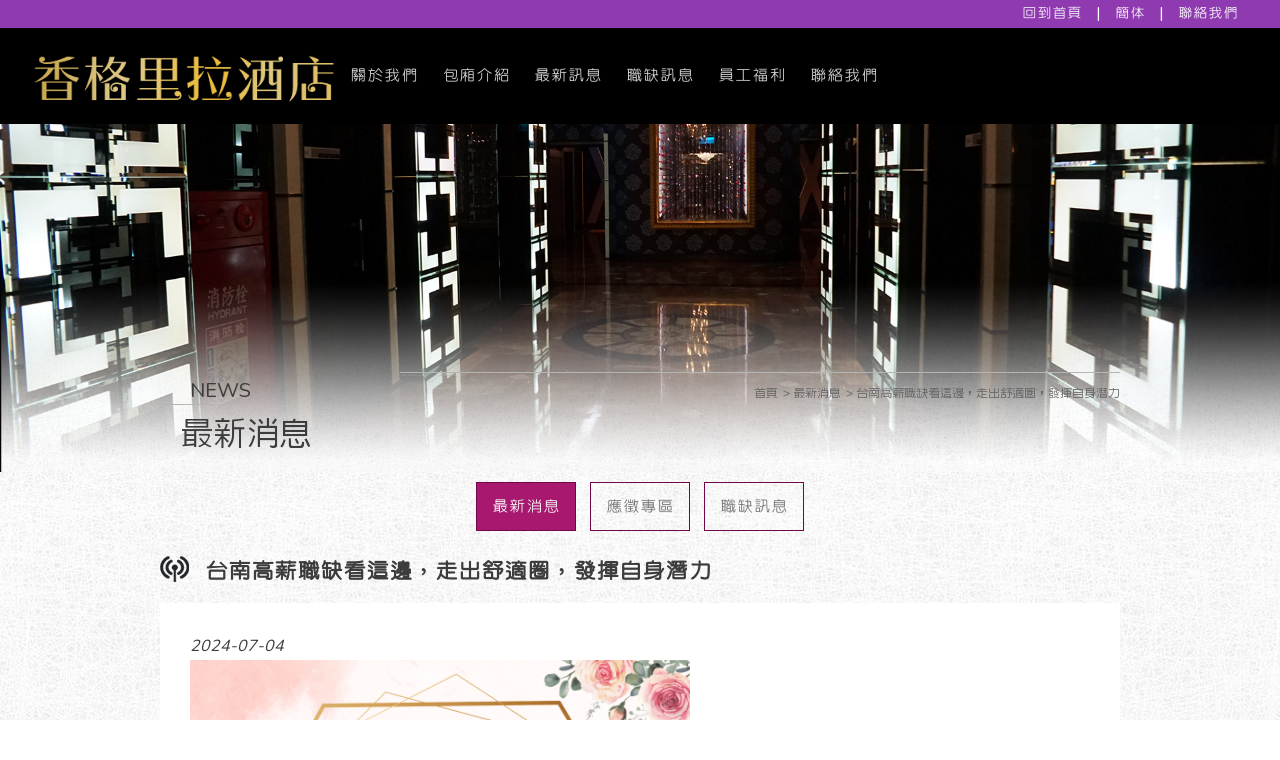

--- FILE ---
content_type: text/html; charset=UTF-8
request_url: https://girly.com.tw/newwork-384.html
body_size: 56981
content:
<!doctype html>
<!--[if IE 8 ]><html dir="ltr" lang="zh-TW" class="ie8"><![endif]-->
<!--[if IE 9 ]><html dir="ltr" lang="zh-TW" class="ie9"><![endif]-->
<!--[if (gt IE 9)|!(IE)]><!-->
<html dir="ltr" lang="zh-TW">
<!--<![endif]-->
<head>
<!--[if lt IE 9]>
<script src="/js/html5.js"></script>
<![endif]-->
<meta charset="UTF-8" />
<meta name="viewport" content="width=device-width, initial-scale=1.0, maximum-scale=1.0, minimum-scale=1.0, user-scalable=0">
<title>台南高薪職缺看這邊，走出舒適圈，發揮自身潛力</title>
<meta name="keywords" content="台南高薪職缺看這邊，走出舒適圈，發揮自身潛力" />
<meta name="description" content="台南高薪職缺看這邊，走出舒適圈，發揮自身潛力" />
<meta property="og:title" content="台南高薪職缺看這邊，走出舒適圈，發揮自身潛力"/>
<meta property="og:type" content="台南高薪職缺看這邊，走出舒適圈，發揮自身潛力"/>
<meta property="og:url" content="girly.com.tw/newwork-384.html"/>
<meta property="og:image" content="girly.com.tw"/>
<meta name="robots" content="all" />
<meta name="robots" content="INDEX, FOLLOW" />
<link rel="index" title="台南高薪職缺看這邊，走出舒適圈，發揮自身潛力" href="https://girly.com.tw/index.html" />
<link rel="sitemap" type="htm" title="台南高薪職缺看這邊，走出舒適圈，發揮自身潛力" href="https://girly.com.tw/sitemap.xml" />
<link rel="alternate" type="application/rss+xml" href="https://girly.com.tw/rss.xml" title="台南高薪職缺看這邊，走出舒適圈，發揮自身潛力" />
<link href="/css/animate.css" rel="stylesheet">
<link href="/css/font-awesome.min.css" rel="stylesheet">
<link href="/css/22/main.css" rel="stylesheet">
<link href="/css/22/sub-main.css" rel="stylesheet">
<link href="/css/community.css" rel="stylesheet" type="text/css">
<link href="/css/jquery.lightbox-0.5.css" rel="stylesheet">
<link href="https://fonts.googleapis.com/earlyaccess/cwtexhei.css" rel="stylesheet">
<link href="https://fonts.googleapis.com/earlyaccess/cwtexming.css" rel="stylesheet">
<link href="https://fonts.googleapis.com/earlyaccess/cwtexkai.css" rel="stylesheet">
<link href="https://fonts.googleapis.com/css?family=Montaga" rel="stylesheet">
<link href='https://fonts.googleapis.com/css?family=Droid+Sans' rel='stylesheet' type='text/css'>
<link href='https://fonts.googleapis.com/css?family=Lato:400,700,400italic,700italic' rel='stylesheet' type='text/css'>
<script src="/jquery/jquery-1.8.2.min.js"></script>
<script src="/jquery/jquery.SuperSlide.2.1.1.js"></script>
<script src="/js/05/wow.js"></script>
<script src="/jquery/jquery.scrollTo.min.js"></script>
<script src="/jquery/jquery.scrollTo-1.4.3.1.js"></script>
<script src="/jquery/jquery.lightbox-0.5.min.js"></script>
<script src="/jquery/jquery.marquee.min.js"></script>
<script src="/Scripts/tw_cn.js"></script>
</head>
<body  oncontextmenu="return false"
ondragstart="return false"
onselectstart ="return false"
onselect="document.selection.empty()"
oncopy="document.selection.empty()"
onbeforecopy="return false"  oncontextmenu="return false"
ondragstart="return false"
onselectstart ="return false"
onselect="document.selection.empty()"
oncopy="document.selection.empty()"
onbeforecopy="return false">




	<div id="fb-root"></div>
    <script>
	(function(d, s, id) {
		var js, fjs = d.getElementsByTagName(s)[0];
		if (d.getElementById(id)) return;
		js = d.createElement(s); js.id = id;
		js.src = "//connect.facebook.net/zh_TW/all.js#xfbml=1";
		fjs.parentNode.insertBefore(js, fjs);
	}(document, 'script', 'facebook-jssdk'));
    </script>
    <script>
	window.___gcfg = {lang: 'zh-TW'};
	(function() {
		var po = document.createElement('script'); po.type = 'text/javascript'; po.async = true;
		po.src = 'https://apis.google.com/js/plusone.js';
		var s = document.getElementsByTagName('script')[0]; s.parentNode.insertBefore(po, s);
	})();
	</script>
	<div class="wrapper">
    	<script>
	<!-- <![CDATA[
	$(function(){
		$(window).scroll(function(){
			var scrollTop = $('body').scrollTop();
			if(scrollTop > 50){
				$('header').addClass('shrink');
			}else{
				$('header').removeClass('shrink');
			}
		});
		$("nav h3").click(function(){
			if($("nav ul").eq(0).attr("class") == ""){
				$("nav ul").attr("class","menuOpen");
				$("nav h3").attr("class","menuIcon");
			}else{
				$("nav ul").attr("class","");
				$("nav h3").attr("class","");
			}
		});
	});
	// ]]> -->
</script>
<header>
	<section>
    	<div class="topBar"><a href="/" title="回到首頁">回到首頁</a> | <a class="translate" href="javascript: void('0');" id="translateLink" title="簡体">簡体</a> | <a href="contact.html" title="聯絡我們">聯絡我們</a></div>
    	<div id="cis"><div class="h1"><a href="/" title="高雄打工兼差工作"><img src="/userfiles/images/20180917150909596.png" alt="香格里拉酒店KTV俱樂部" /></a></div></div>
        <nav>
        	<h3 class=""><i></i></h3>
        	<ul class="">
                
                        <li><a href="abwork-about.html" title="關於我們">關於我們</a></li>
                    
                        <li><a href="bkwork1.html" title="包廂介紹">包廂介紹</a></li>
                    
                        <li><a href="newwork1.html" title="最新訊息">最新訊息</a></li>
                    
                        <li><a href="newwork3.html" title="職缺訊息">職缺訊息</a></li>
                    
                        <li class='newsLink'><a href="abwork-welfare.html" title="員工福利">員工福利</a></li>
                    
                        <li><a href="askwork.html" title="聯絡我們">聯絡我們</a></li>
                     
            </ul>
        </nav>
    </section>
</header>
        <div id="sub-banner"><a class="photo" href="javascript:void(0);" style="background-image:url(/userfiles/images/20180918115402484.jpg);" title=""><img src="/images/22/main/img-sBannerPhoto.png" alt="" /></a></div>
        <div class="wrap">
        	<section>
                <div class="tit">
                    <div class="topBar"><b>NEWS</b><h3>最新消息</h3></div>
                    <div class="waylink">
                        <!-------麵包屑-------->
                        <ol>
                            <li><a href="/" title="首頁"><h3 class="h3">首頁</h3></a></li>
                            <li><a href="newwork1.html" title="最新消息"><h2 class="h3">最新消息</h2></a></li>
                            <li><a href="#" title="台南高薪職缺看這邊，走出舒適圈，發揮自身潛力"><h1 class="h3">台南高薪職缺看這邊，走出舒適圈，發揮自身潛力</h1></a></li>
                        </ol>                    
                    </div>
                </div>
                <aside>
                	<ul>
                        
                                <li class='action'><a href="newwork1.html">最新消息</a></li>
                            
                                <li><a href="newwork2.html">應徵專區</a></li>
                            
                                <li><a href="newwork3.html">職缺訊息</a></li>
                            
                    </ul>
                </aside>
                <h4 class="name"><img src="/images/22/main/icon-news.png" alt="台南高薪職缺看這邊，走出舒適圈，發揮自身潛力" /> 台南高薪職缺看這邊，走出舒適圈，發揮自身潛力</h4>
            	<div class="content-main">
                    <div id="article">
                    	<em>2024-07-04</em>
                    	<p class="Quo" style='display:none;'>文章引用自：<a href="" target="_blank" title=""></a></p>
                        <article><p dir="ltr" style="line-height:1.2;margin-top:0pt;margin-bottom:0pt;"><span id="docs-internal-guid-7a6be75d-7fff-47cd-242d-5694be6a6cf2"><span style="font-size: 11pt; font-family: Arial, sans-serif; color: rgb(0, 0, 0); background-color: transparent; font-variant-numeric: normal; font-variant-east-asian: normal; font-variant-alternates: normal; font-variant-position: normal; vertical-align: baseline; white-space-collapse: preserve;"><img alt="" src="/userfiles/images/20240704072439421.png" style="width: 500px; height: 500px;" /><br />
<br />
台南高薪職缺看這邊，走出舒適圈，發揮自身潛力</span></span></p>
&nbsp;

<p dir="ltr" style="line-height:1.2;margin-top:0pt;margin-bottom:0pt;"><span id="docs-internal-guid-7a6be75d-7fff-47cd-242d-5694be6a6cf2"><span style="font-size: 11pt; font-family: Arial, sans-serif; color: rgb(0, 0, 0); background-color: transparent; font-variant-numeric: normal; font-variant-east-asian: normal; font-variant-alternates: normal; font-variant-position: normal; vertical-align: baseline; white-space-collapse: preserve;">平常我只是個上班族，薪水微薄，扣掉房租等生活費其實也所剩無幾</span></span></p>
&nbsp;

<p dir="ltr" style="line-height:1.2;margin-top:0pt;margin-bottom:0pt;"><span id="docs-internal-guid-7a6be75d-7fff-47cd-242d-5694be6a6cf2"><span style="font-size: 11pt; font-family: Arial, sans-serif; color: rgb(0, 0, 0); background-color: transparent; font-variant-numeric: normal; font-variant-east-asian: normal; font-variant-alternates: normal; font-variant-position: normal; vertical-align: baseline; white-space-collapse: preserve;">說要存款儲蓄更是少之又少，恰巧又遇到家人生病又多了一大筆支出</span></span></p>
&nbsp;

<p dir="ltr" style="line-height:1.2;margin-top:0pt;margin-bottom:0pt;"><span id="docs-internal-guid-7a6be75d-7fff-47cd-242d-5694be6a6cf2"><span style="font-size: 11pt; font-family: Arial, sans-serif; color: rgb(0, 0, 0); background-color: transparent; font-variant-numeric: normal; font-variant-east-asian: normal; font-variant-alternates: normal; font-variant-position: normal; vertical-align: baseline; white-space-collapse: preserve;">正當我像熱鍋上的螞蟻不知該如何是好時，恰好看到孫華團隊的徵才內容</span></span></p>
&nbsp;

<p dir="ltr" style="line-height:1.2;margin-top:0pt;margin-bottom:0pt;"><span id="docs-internal-guid-7a6be75d-7fff-47cd-242d-5694be6a6cf2"><span style="font-size: 11pt; font-family: Arial, sans-serif; color: rgb(0, 0, 0); background-color: transparent; font-variant-numeric: normal; font-variant-east-asian: normal; font-variant-alternates: normal; font-variant-position: normal; vertical-align: baseline; white-space-collapse: preserve;">彈性的工作時間還有優渥的薪資吸引著我，我馬上和孫華姊姊聯繫</span></span></p>
&nbsp;

<p dir="ltr" style="line-height:1.2;margin-top:0pt;margin-bottom:0pt;"><span id="docs-internal-guid-7a6be75d-7fff-47cd-242d-5694be6a6cf2"><span style="font-size: 11pt; font-family: Arial, sans-serif; color: rgb(0, 0, 0); background-color: transparent; font-variant-numeric: normal; font-variant-east-asian: normal; font-variant-alternates: normal; font-variant-position: normal; vertical-align: baseline; white-space-collapse: preserve;">孫華姊姊體諒我的狀況後，馬上幫我安排上班</span></span></p>
&nbsp;

<p dir="ltr" style="line-height:1.2;margin-top:0pt;margin-bottom:0pt;"><span id="docs-internal-guid-7a6be75d-7fff-47cd-242d-5694be6a6cf2"><span style="font-size: 11pt; font-family: Arial, sans-serif; color: rgb(0, 0, 0); background-color: transparent; font-variant-numeric: normal; font-variant-east-asian: normal; font-variant-alternates: normal; font-variant-position: normal; vertical-align: baseline; white-space-collapse: preserve;">上班時雖有點緊張，但在孫華團隊的姊姊們的帶領下我很快進入工作狀況</span></span></p>
&nbsp;

<p dir="ltr" style="line-height:1.2;margin-top:0pt;margin-bottom:0pt;"><span id="docs-internal-guid-7a6be75d-7fff-47cd-242d-5694be6a6cf2"><span style="font-size: 11pt; font-family: Arial, sans-serif; color: rgb(0, 0, 0); background-color: transparent; font-variant-numeric: normal; font-variant-east-asian: normal; font-variant-alternates: normal; font-variant-position: normal; vertical-align: baseline; white-space-collapse: preserve;">其實上班就像和朋友唱歌玩樂一樣，卻也在其中學會一些人際交際的技巧</span></span></p>
&nbsp;

<p dir="ltr" style="line-height:1.2;margin-top:0pt;margin-bottom:0pt;"><span id="docs-internal-guid-7a6be75d-7fff-47cd-242d-5694be6a6cf2"><span style="font-size: 11pt; font-family: Arial, sans-serif; color: rgb(0, 0, 0); background-color: transparent; font-variant-numeric: normal; font-variant-east-asian: normal; font-variant-alternates: normal; font-variant-position: normal; vertical-align: baseline; white-space-collapse: preserve;">收到豐厚的薪資也緩解家中經濟的狀況，孫華團隊的福利又多，我十分慶幸加入這個大家庭</span></span></p>
&nbsp;

<p dir="ltr" style="line-height:1.2;margin-top:0pt;margin-bottom:0pt;"><span id="docs-internal-guid-7a6be75d-7fff-47cd-242d-5694be6a6cf2"><span style="font-size: 11pt; font-family: Arial, sans-serif; color: rgb(0, 0, 0); background-color: transparent; font-variant-numeric: normal; font-variant-east-asian: normal; font-variant-alternates: normal; font-variant-position: normal; vertical-align: baseline; white-space-collapse: preserve;">高薪職缺其實不難找，歡迎加入孫華團隊，發揮自己的自信與美麗！</span></span></p>
<br />
<div align="left" dir="ltr" style="margin-left:-0.75pt;">
<table style="border:none;border-collapse:collapse;">
	<colgroup>
		<col width="681" />
	</colgroup>
	<tbody>
		<tr style="height:0pt">
			<td style="border-left:solid #000000 1pt;border-right:solid #000000 1pt;border-bottom:solid #000000 1pt;border-top:solid #000000 1pt;vertical-align:top;padding:5pt 5pt 5pt 5pt;overflow:hidden;overflow-wrap:break-word;">
			<p dir="ltr" style="line-height:1.2;margin-left: 36pt;text-align: center;margin-top:0pt;margin-bottom:0pt;"><span id="docs-internal-guid-7a6be75d-7fff-47cd-242d-5694be6a6cf2"><span style="font-size: 16pt; font-family: Arial, sans-serif; color: rgb(0, 0, 0); background-color: rgb(244, 204, 204); font-weight: 700; font-variant-numeric: normal; font-variant-east-asian: normal; font-variant-alternates: normal; font-variant-position: normal; vertical-align: baseline; white-space-collapse: preserve;">台南職缺內容</span></span></p>
			&nbsp;

			<p dir="ltr" style="line-height:1.2;margin-top:0pt;margin-bottom:0pt;"><span id="docs-internal-guid-7a6be75d-7fff-47cd-242d-5694be6a6cf2"><span style="font-size: 11pt; font-family: Arial, sans-serif; color: rgb(0, 0, 0); background-color: transparent; font-variant-numeric: normal; font-variant-east-asian: normal; font-variant-alternates: normal; font-variant-position: normal; vertical-align: baseline; white-space-collapse: preserve;">-＊-＊-＊-＊-【台南萬豪】＊-＊-＊-＊-＊-＊-</span></span></p>
			&nbsp;

			<p dir="ltr" style="line-height:1.2;margin-top:0pt;margin-bottom:0pt;"><span id="docs-internal-guid-7a6be75d-7fff-47cd-242d-5694be6a6cf2"><span style="font-size: 11pt; font-family: Arial, sans-serif; color: rgb(0, 0, 0); background-color: transparent; font-variant-numeric: normal; font-variant-east-asian: normal; font-variant-alternates: normal; font-variant-position: normal; vertical-align: baseline; white-space-collapse: preserve;">*【 公關（只有女性名額）】*</span></span></p>

			<p dir="ltr" style="line-height:1.2;margin-top:0pt;margin-bottom:0pt;"><span id="docs-internal-guid-7a6be75d-7fff-47cd-242d-5694be6a6cf2"><span style="font-size: 11pt; font-family: Arial, sans-serif; color: rgb(0, 0, 0); background-color: transparent; font-variant-numeric: normal; font-variant-east-asian: normal; font-variant-alternates: normal; font-variant-position: normal; vertical-align: baseline; white-space-collapse: preserve;">日保薪：7,000-10,000元以上</span></span></p>

			<p dir="ltr" style="line-height:1.2;margin-top:0pt;margin-bottom:0pt;"><span id="docs-internal-guid-7a6be75d-7fff-47cd-242d-5694be6a6cf2"><span style="font-size: 11pt; font-family: Arial, sans-serif; color: rgb(0, 0, 0); background-color: transparent; font-variant-numeric: normal; font-variant-east-asian: normal; font-variant-alternates: normal; font-variant-position: normal; vertical-align: baseline; white-space-collapse: preserve;">週薪計領：55,000-80,000元以上</span></span></p>

			<p dir="ltr" style="line-height:1.2;margin-top:0pt;margin-bottom:0pt;"><span id="docs-internal-guid-7a6be75d-7fff-47cd-242d-5694be6a6cf2"><span style="font-size: 11pt; font-family: Arial, sans-serif; color: rgb(0, 0, 0); background-color: transparent; font-variant-numeric: normal; font-variant-east-asian: normal; font-variant-alternates: normal; font-variant-position: normal; vertical-align: baseline; white-space-collapse: preserve;">工作內容：陪伴客人聊天、唱歌、玩遊戲..等，維持桌面基本整潔。</span></span></p>
			&nbsp;

			<p dir="ltr" style="line-height:1.2;margin-top:0pt;margin-bottom:0pt;"><span id="docs-internal-guid-7a6be75d-7fff-47cd-242d-5694be6a6cf2"><span style="font-size: 11pt; font-family: Arial, sans-serif; color: rgb(0, 0, 0); background-color: transparent; font-variant-numeric: normal; font-variant-east-asian: normal; font-variant-alternates: normal; font-variant-position: normal; vertical-align: baseline; white-space-collapse: preserve;">工作地點：台南市中西區</span></span></p>
			&nbsp;

			<p dir="ltr" style="line-height:1.2;margin-top:0pt;margin-bottom:0pt;"><span id="docs-internal-guid-7a6be75d-7fff-47cd-242d-5694be6a6cf2"><span style="font-size: 11pt; font-family: Arial, sans-serif; color: rgb(0, 0, 0); background-color: transparent; font-variant-numeric: normal; font-variant-east-asian: normal; font-variant-alternates: normal; font-variant-position: normal; vertical-align: baseline; white-space-collapse: preserve;">上班時段：</span></span></p>
			&nbsp;

			<p dir="ltr" style="line-height:1.2;margin-top:0pt;margin-bottom:0pt;"><span id="docs-internal-guid-7a6be75d-7fff-47cd-242d-5694be6a6cf2"><span style="font-size: 11pt; font-family: Arial, sans-serif; color: rgb(0, 0, 0); background-color: transparent; font-variant-numeric: normal; font-variant-east-asian: normal; font-variant-alternates: normal; font-variant-position: normal; vertical-align: baseline; white-space-collapse: preserve;">① PM 21:00-AM 05:00</span></span></p>

			<p dir="ltr" style="line-height:1.2;margin-top:0pt;margin-bottom:0pt;"><span id="docs-internal-guid-7a6be75d-7fff-47cd-242d-5694be6a6cf2"><span style="font-size: 11pt; font-family: Arial, sans-serif; color: rgb(0, 0, 0); background-color: transparent; font-variant-numeric: normal; font-variant-east-asian: normal; font-variant-alternates: normal; font-variant-position: normal; vertical-align: baseline; white-space-collapse: preserve;">② PM 22:00-AM 06:00</span></span></p>
			&nbsp;

			<p dir="ltr" style="line-height:1.2;margin-top:0pt;margin-bottom:0pt;"><span id="docs-internal-guid-7a6be75d-7fff-47cd-242d-5694be6a6cf2"><span style="font-size: 11pt; font-family: Arial, sans-serif; color: rgb(0, 0, 0); background-color: transparent; font-variant-numeric: normal; font-variant-east-asian: normal; font-variant-alternates: normal; font-variant-position: normal; vertical-align: baseline; white-space-collapse: preserve;">（另有兼職上班時段，面洽）</span></span></p>
			&nbsp;

			<p dir="ltr" style="line-height:1.2;margin-top:0pt;margin-bottom:0pt;"><span id="docs-internal-guid-7a6be75d-7fff-47cd-242d-5694be6a6cf2"><span style="font-size: 11pt; font-family: Arial, sans-serif; color: rgb(0, 0, 0); background-color: transparent; font-variant-numeric: normal; font-variant-east-asian: normal; font-variant-alternates: normal; font-variant-position: normal; vertical-align: baseline; white-space-collapse: preserve;">正職：週上5天班，自行排休2天。</span></span></p>
			&nbsp;

			<p dir="ltr" style="line-height:1.2;margin-top:0pt;margin-bottom:0pt;"><span id="docs-internal-guid-7a6be75d-7fff-47cd-242d-5694be6a6cf2"><span style="font-size: 11pt; font-family: Arial, sans-serif; color: rgb(0, 0, 0); background-color: transparent; font-variant-numeric: normal; font-variant-east-asian: normal; font-variant-alternates: normal; font-variant-position: normal; vertical-align: baseline; white-space-collapse: preserve;">兼職：週可上3天班（含以上），自行排班。</span></span></p>
			&nbsp;

			<p dir="ltr" style="line-height:1.2;margin-top:0pt;margin-bottom:0pt;"><span id="docs-internal-guid-7a6be75d-7fff-47cd-242d-5694be6a6cf2"><span style="font-size: 11pt; font-family: Arial, sans-serif; color: rgb(0, 0, 0); background-color: transparent; font-variant-numeric: normal; font-variant-east-asian: normal; font-variant-alternates: normal; font-variant-position: normal; vertical-align: baseline; white-space-collapse: preserve;">須年滿18歲</span></span></p>
			&nbsp;

			<p dir="ltr" style="line-height:1.2;margin-top:0pt;margin-bottom:0pt;"><span id="docs-internal-guid-7a6be75d-7fff-47cd-242d-5694be6a6cf2"><span style="font-size: 11pt; font-family: Arial, sans-serif; color: rgb(0, 0, 0); background-color: transparent; font-variant-numeric: normal; font-variant-east-asian: normal; font-variant-alternates: normal; font-variant-position: normal; vertical-align: baseline; white-space-collapse: preserve;">*【 帶位領檯（只有女性名額）】*</span></span></p>
			&nbsp;

			<p dir="ltr" style="line-height:1.2;margin-top:0pt;margin-bottom:0pt;"><span id="docs-internal-guid-7a6be75d-7fff-47cd-242d-5694be6a6cf2"><span style="font-size: 11pt; font-family: Arial, sans-serif; color: rgb(0, 0, 0); background-color: transparent; font-variant-numeric: normal; font-variant-east-asian: normal; font-variant-alternates: normal; font-variant-position: normal; vertical-align: baseline; white-space-collapse: preserve;">工作內容：接待招呼、包廂帶位、製作報表及櫃台相關工作。</span></span></p>
			&nbsp;

			<p dir="ltr" style="line-height:1.2;margin-top:0pt;margin-bottom:0pt;"><span id="docs-internal-guid-7a6be75d-7fff-47cd-242d-5694be6a6cf2"><span style="font-size: 11pt; font-family: Arial, sans-serif; color: rgb(0, 0, 0); background-color: transparent; font-variant-numeric: normal; font-variant-east-asian: normal; font-variant-alternates: normal; font-variant-position: normal; vertical-align: baseline; white-space-collapse: preserve;">每月自排休4-5天</span></span></p>
			&nbsp;

			<p dir="ltr" style="line-height:1.2;margin-top:0pt;margin-bottom:0pt;"><span id="docs-internal-guid-7a6be75d-7fff-47cd-242d-5694be6a6cf2"><span style="font-size: 11pt; font-family: Arial, sans-serif; color: rgb(0, 0, 0); background-color: transparent; font-variant-numeric: normal; font-variant-east-asian: normal; font-variant-alternates: normal; font-variant-position: normal; vertical-align: baseline; white-space-collapse: preserve;">上班時段：PM 08:30-AM 05:30</span></span></p>
			&nbsp;

			<p dir="ltr" style="line-height:1.2;margin-top:0pt;margin-bottom:0pt;"><span id="docs-internal-guid-7a6be75d-7fff-47cd-242d-5694be6a6cf2"><span style="font-size: 11pt; font-family: Arial, sans-serif; color: rgb(0, 0, 0); background-color: transparent; font-variant-numeric: normal; font-variant-east-asian: normal; font-variant-alternates: normal; font-variant-position: normal; vertical-align: baseline; white-space-collapse: preserve;">月薪資：6萬元以上。</span></span></p>
			&nbsp;

			<p dir="ltr" style="line-height:1.2;margin-top:0pt;margin-bottom:0pt;"><span id="docs-internal-guid-7a6be75d-7fff-47cd-242d-5694be6a6cf2"><span style="font-size: 11pt; font-family: Arial, sans-serif; color: rgb(0, 0, 0); background-color: transparent; font-variant-numeric: normal; font-variant-east-asian: normal; font-variant-alternates: normal; font-variant-position: normal; vertical-align: baseline; white-space-collapse: preserve;">*【 親善助理（只有女性名額）】*</span></span></p>

			<p dir="ltr" style="line-height:1.2;margin-top:0pt;margin-bottom:0pt;"><span id="docs-internal-guid-7a6be75d-7fff-47cd-242d-5694be6a6cf2"><span style="font-size: 11pt; font-family: Arial, sans-serif; color: rgb(0, 0, 0); background-color: transparent; font-variant-numeric: normal; font-variant-east-asian: normal; font-variant-alternates: normal; font-variant-position: normal; vertical-align: baseline; white-space-collapse: preserve;">工作內容：：學習現場操作與專業技能及帶動包廂氣氛</span></span></p>
			&nbsp;

			<p dir="ltr" style="line-height:1.2;margin-top:0pt;margin-bottom:0pt;"><span id="docs-internal-guid-7a6be75d-7fff-47cd-242d-5694be6a6cf2"><span style="font-size: 11pt; font-family: Arial, sans-serif; color: rgb(0, 0, 0); background-color: transparent; font-variant-numeric: normal; font-variant-east-asian: normal; font-variant-alternates: normal; font-variant-position: normal; vertical-align: baseline; white-space-collapse: preserve;">每月自排休8天</span></span></p>
			&nbsp;

			<p dir="ltr" style="line-height:1.2;margin-top:0pt;margin-bottom:0pt;"><span id="docs-internal-guid-7a6be75d-7fff-47cd-242d-5694be6a6cf2"><span style="font-size: 11pt; font-family: Arial, sans-serif; color: rgb(0, 0, 0); background-color: transparent; font-variant-numeric: normal; font-variant-east-asian: normal; font-variant-alternates: normal; font-variant-position: normal; vertical-align: baseline; white-space-collapse: preserve;">上班時段：PM19:30～AM4:00</span></span></p>
			&nbsp;

			<p dir="ltr" style="line-height:1.2;margin-top:0pt;margin-bottom:0pt;"><span id="docs-internal-guid-7a6be75d-7fff-47cd-242d-5694be6a6cf2"><span style="font-size: 11pt; font-family: Arial, sans-serif; color: rgb(0, 0, 0); background-color: transparent; font-variant-numeric: normal; font-variant-east-asian: normal; font-variant-alternates: normal; font-variant-position: normal; vertical-align: baseline; white-space-collapse: preserve;">月薪：八萬元。</span></span></p>
			&nbsp;

			<p dir="ltr" style="line-height:1.2;margin-top:0pt;margin-bottom:0pt;"><span id="docs-internal-guid-7a6be75d-7fff-47cd-242d-5694be6a6cf2"><span style="font-size: 11pt; font-family: Arial, sans-serif; color: rgb(0, 0, 0); background-color: transparent; font-variant-numeric: normal; font-variant-east-asian: normal; font-variant-alternates: normal; font-variant-position: normal; vertical-align: baseline; white-space-collapse: preserve;">*【 外場服務生 】*</span></span></p>
			&nbsp;

			<p dir="ltr" style="line-height:1.2;margin-top:0pt;margin-bottom:0pt;"><span id="docs-internal-guid-7a6be75d-7fff-47cd-242d-5694be6a6cf2"><span style="font-size: 11pt; font-family: Arial, sans-serif; color: rgb(0, 0, 0); background-color: transparent; font-variant-numeric: normal; font-variant-east-asian: normal; font-variant-alternates: normal; font-variant-position: normal; vertical-align: baseline; white-space-collapse: preserve;">工作內容：為客人帶位、支援包廂服務</span></span></p>

			<p dir="ltr" style="line-height:1.2;margin-top:0pt;margin-bottom:0pt;"><span id="docs-internal-guid-7a6be75d-7fff-47cd-242d-5694be6a6cf2"><span style="font-size: 11pt; font-family: Arial, sans-serif; color: rgb(0, 0, 0); background-color: transparent; font-variant-numeric: normal; font-variant-east-asian: normal; font-variant-alternates: normal; font-variant-position: normal; vertical-align: baseline; white-space-collapse: preserve;">送冰塊、酒、水、餐點、保持環境整潔</span></span></p>
			&nbsp;

			<p dir="ltr" style="line-height:1.2;margin-top:0pt;margin-bottom:0pt;"><span id="docs-internal-guid-7a6be75d-7fff-47cd-242d-5694be6a6cf2"><span style="font-size: 11pt; font-family: Arial, sans-serif; color: rgb(0, 0, 0); background-color: transparent; font-variant-numeric: normal; font-variant-east-asian: normal; font-variant-alternates: normal; font-variant-position: normal; vertical-align: baseline; white-space-collapse: preserve;">每月自排休5天</span></span></p>
			&nbsp;

			<p dir="ltr" style="line-height:1.2;margin-top:0pt;margin-bottom:0pt;"><span id="docs-internal-guid-7a6be75d-7fff-47cd-242d-5694be6a6cf2"><span style="font-size: 11pt; font-family: Arial, sans-serif; color: rgb(0, 0, 0); background-color: transparent; font-variant-numeric: normal; font-variant-east-asian: normal; font-variant-alternates: normal; font-variant-position: normal; vertical-align: baseline; white-space-collapse: preserve;">上班時段：PM 19:00-AM 07:00</span></span></p>
			&nbsp;

			<p dir="ltr" style="line-height:1.2;margin-top:0pt;margin-bottom:0pt;"><span id="docs-internal-guid-7a6be75d-7fff-47cd-242d-5694be6a6cf2"><span style="font-size: 11pt; font-family: Arial, sans-serif; color: rgb(0, 0, 0); background-color: transparent; font-variant-numeric: normal; font-variant-east-asian: normal; font-variant-alternates: normal; font-variant-position: normal; vertical-align: baseline; white-space-collapse: preserve;">月薪資：6萬元起（獎金另計）。</span></span></p>
			&nbsp;

			<p dir="ltr" style="line-height:1.2;margin-top:0pt;margin-bottom:0pt;"><span id="docs-internal-guid-7a6be75d-7fff-47cd-242d-5694be6a6cf2"><span style="font-size: 11pt; font-family: Arial, sans-serif; color: rgb(0, 0, 0); background-color: transparent; font-variant-numeric: normal; font-variant-east-asian: normal; font-variant-alternates: normal; font-variant-position: normal; vertical-align: baseline; white-space-collapse: preserve;">*【 儲備幹部 】*</span></span></p>
			&nbsp;

			<p dir="ltr" style="line-height:1.2;margin-top:0pt;margin-bottom:0pt;"><span id="docs-internal-guid-7a6be75d-7fff-47cd-242d-5694be6a6cf2"><span style="font-size: 11pt; font-family: Arial, sans-serif; color: rgb(0, 0, 0); background-color: transparent; font-variant-numeric: normal; font-variant-east-asian: normal; font-variant-alternates: normal; font-variant-position: normal; vertical-align: baseline; white-space-collapse: preserve;">工作內容：學習現場操作與專業技能，屬實習階段，店家提供底薪保障，提供客人消費資訊，以晉升店家幹部為目標參與培訓。</span></span></p>
			&nbsp;

			<p dir="ltr" style="line-height:1.2;margin-top:0pt;margin-bottom:0pt;"><span id="docs-internal-guid-7a6be75d-7fff-47cd-242d-5694be6a6cf2"><span style="font-size: 11pt; font-family: Arial, sans-serif; color: rgb(0, 0, 0); background-color: transparent; font-variant-numeric: normal; font-variant-east-asian: normal; font-variant-alternates: normal; font-variant-position: normal; vertical-align: baseline; white-space-collapse: preserve;">每月自排休4~5天</span></span></p>
			&nbsp;

			<p dir="ltr" style="line-height:1.2;margin-top:0pt;margin-bottom:0pt;"><span id="docs-internal-guid-7a6be75d-7fff-47cd-242d-5694be6a6cf2"><span style="font-size: 11pt; font-family: Arial, sans-serif; color: rgb(0, 0, 0); background-color: transparent; font-variant-numeric: normal; font-variant-east-asian: normal; font-variant-alternates: normal; font-variant-position: normal; vertical-align: baseline; white-space-collapse: preserve;">① PM 18:30-AM 04:30</span></span></p>

			<p dir="ltr" style="line-height:1.2;margin-top:0pt;margin-bottom:0pt;"><span id="docs-internal-guid-7a6be75d-7fff-47cd-242d-5694be6a6cf2"><span style="font-size: 11pt; font-family: Arial, sans-serif; color: rgb(0, 0, 0); background-color: transparent; font-variant-numeric: normal; font-variant-east-asian: normal; font-variant-alternates: normal; font-variant-position: normal; vertical-align: baseline; white-space-collapse: preserve;">② PM 19:00-AM 06:00</span></span></p>
			&nbsp;

			<p dir="ltr" style="line-height:1.2;margin-top:0pt;margin-bottom:0pt;"><span id="docs-internal-guid-7a6be75d-7fff-47cd-242d-5694be6a6cf2"><span style="font-size: 11pt; font-family: Arial, sans-serif; color: rgb(0, 0, 0); background-color: transparent; font-variant-numeric: normal; font-variant-east-asian: normal; font-variant-alternates: normal; font-variant-position: normal; vertical-align: baseline; white-space-collapse: preserve;">月薪資：30,000-55,000元以上，獎金另計。</span></span></p>
			&nbsp;

			<p dir="ltr" style="line-height:1.2;margin-top:0pt;margin-bottom:0pt;"><span id="docs-internal-guid-7a6be75d-7fff-47cd-242d-5694be6a6cf2"><span style="font-size: 11pt; font-family: Arial, sans-serif; color: rgb(0, 0, 0); background-color: transparent; font-variant-numeric: normal; font-variant-east-asian: normal; font-variant-alternates: normal; font-variant-position: normal; vertical-align: baseline; white-space-collapse: preserve;">（試用期，保障底薪30000元起）</span></span></p>
			&nbsp;

			<p dir="ltr" style="line-height:1.2;margin-top:0pt;margin-bottom:0pt;"><span id="docs-internal-guid-7a6be75d-7fff-47cd-242d-5694be6a6cf2"><span style="font-size: 11pt; font-family: Arial, sans-serif; color: rgb(0, 0, 0); background-color: transparent; font-variant-numeric: normal; font-variant-east-asian: normal; font-variant-alternates: normal; font-variant-position: normal; vertical-align: baseline; white-space-collapse: preserve;">以上職缺皆要求滿18歲。</span></span></p>
			&nbsp;

			<p dir="ltr" style="line-height:1.2;margin-top:0pt;margin-bottom:0pt;"><span id="docs-internal-guid-7a6be75d-7fff-47cd-242d-5694be6a6cf2"><span style="font-size: 11pt; font-family: Arial, sans-serif; color: rgb(0, 0, 0); background-color: transparent; font-variant-numeric: normal; font-variant-east-asian: normal; font-variant-alternates: normal; font-variant-position: normal; vertical-align: baseline; white-space-collapse: preserve;">另徵</span></span></p>

			<p dir="ltr" style="line-height:1.2;margin-top:0pt;margin-bottom:0pt;"><span id="docs-internal-guid-7a6be75d-7fff-47cd-242d-5694be6a6cf2"><span style="font-size: 11pt; font-family: Arial, sans-serif; color: rgb(0, 0, 0); background-color: transparent; font-variant-numeric: normal; font-variant-east-asian: normal; font-variant-alternates: normal; font-variant-position: normal; vertical-align: baseline; white-space-collapse: preserve;">&nbsp;</span></span></p>

			<p dir="ltr" style="line-height:1.2;margin-top:0pt;margin-bottom:0pt;"><span id="docs-internal-guid-7a6be75d-7fff-47cd-242d-5694be6a6cf2"><span style="font-size: 11pt; font-family: Arial, sans-serif; color: rgb(0, 0, 0); background-color: transparent; font-variant-numeric: normal; font-variant-east-asian: normal; font-variant-alternates: normal; font-variant-position: normal; vertical-align: baseline; white-space-collapse: preserve;">*【 萬豪101會計人員 】*</span></span></p>

			<p dir="ltr" style="line-height:1.2;margin-top:0pt;margin-bottom:0pt;"><span id="docs-internal-guid-7a6be75d-7fff-47cd-242d-5694be6a6cf2"><span style="font-size: 11pt; font-family: Arial, sans-serif; color: rgb(0, 0, 0); background-color: transparent; font-variant-numeric: normal; font-variant-east-asian: normal; font-variant-alternates: normal; font-variant-position: normal; vertical-align: baseline; white-space-collapse: preserve;">&nbsp;</span></span></p>

			<p dir="ltr" style="line-height:1.2;margin-top:0pt;margin-bottom:0pt;"><span id="docs-internal-guid-7a6be75d-7fff-47cd-242d-5694be6a6cf2"><span style="font-size: 11pt; font-family: Arial, sans-serif; color: rgb(0, 0, 0); background-color: transparent; font-variant-numeric: normal; font-variant-east-asian: normal; font-variant-alternates: normal; font-variant-position: normal; vertical-align: baseline; white-space-collapse: preserve;">工作職缺：全職或兼職</span></span></p>

			<p dir="ltr" style="line-height:1.2;margin-top:0pt;margin-bottom:0pt;"><span id="docs-internal-guid-7a6be75d-7fff-47cd-242d-5694be6a6cf2"><span style="font-size: 11pt; font-family: Arial, sans-serif; color: rgb(0, 0, 0); background-color: transparent; font-variant-numeric: normal; font-variant-east-asian: normal; font-variant-alternates: normal; font-variant-position: normal; vertical-align: baseline; white-space-collapse: preserve;">&nbsp;</span></span></p>

			<p dir="ltr" style="line-height:1.2;margin-top:0pt;margin-bottom:0pt;"><span id="docs-internal-guid-7a6be75d-7fff-47cd-242d-5694be6a6cf2"><span style="font-size: 11pt; font-family: Arial, sans-serif; color: rgb(0, 0, 0); background-color: transparent; font-variant-numeric: normal; font-variant-east-asian: normal; font-variant-alternates: normal; font-variant-position: normal; vertical-align: baseline; white-space-collapse: preserve;">工做地點：台南市中西區忠義路二段</span></span></p>

			<p dir="ltr" style="line-height:1.2;margin-top:0pt;margin-bottom:0pt;"><span id="docs-internal-guid-7a6be75d-7fff-47cd-242d-5694be6a6cf2"><span style="font-size: 11pt; font-family: Arial, sans-serif; color: rgb(0, 0, 0); background-color: transparent; font-variant-numeric: normal; font-variant-east-asian: normal; font-variant-alternates: normal; font-variant-position: normal; vertical-align: baseline; white-space-collapse: preserve;">&nbsp;</span></span></p>

			<p dir="ltr" style="line-height:1.2;margin-top:0pt;margin-bottom:0pt;"><span id="docs-internal-guid-7a6be75d-7fff-47cd-242d-5694be6a6cf2"><span style="font-size: 11pt; font-family: Arial, sans-serif; color: rgb(0, 0, 0); background-color: transparent; font-variant-numeric: normal; font-variant-east-asian: normal; font-variant-alternates: normal; font-variant-position: normal; vertical-align: baseline; white-space-collapse: preserve;">上班時間為輪班制：</span></span></p>

			<p dir="ltr" style="line-height:1.2;margin-top:0pt;margin-bottom:0pt;"><span id="docs-internal-guid-7a6be75d-7fff-47cd-242d-5694be6a6cf2"><span style="font-size: 11pt; font-family: Arial, sans-serif; color: rgb(0, 0, 0); background-color: transparent; font-variant-numeric: normal; font-variant-east-asian: normal; font-variant-alternates: normal; font-variant-position: normal; vertical-align: baseline; white-space-collapse: preserve;">（有2時段班）</span></span></p>

			<p dir="ltr" style="line-height:1.2;margin-top:0pt;margin-bottom:0pt;"><span id="docs-internal-guid-7a6be75d-7fff-47cd-242d-5694be6a6cf2"><span style="font-size: 11pt; font-family: Arial, sans-serif; color: rgb(0, 0, 0); background-color: transparent; font-variant-numeric: normal; font-variant-east-asian: normal; font-variant-alternates: normal; font-variant-position: normal; vertical-align: baseline; white-space-collapse: preserve;">1: PM 20:30</span></span></p>

			<p dir="ltr" style="line-height:1.2;margin-top:0pt;margin-bottom:0pt;"><span id="docs-internal-guid-7a6be75d-7fff-47cd-242d-5694be6a6cf2"><span style="font-size: 11pt; font-family: Arial, sans-serif; color: rgb(0, 0, 0); background-color: transparent; font-variant-numeric: normal; font-variant-east-asian: normal; font-variant-alternates: normal; font-variant-position: normal; vertical-align: baseline; white-space-collapse: preserve;">2: PM 10:00</span></span></p>

			<p dir="ltr" style="line-height:1.2;margin-top:0pt;margin-bottom:0pt;"><span id="docs-internal-guid-7a6be75d-7fff-47cd-242d-5694be6a6cf2"><span style="font-size: 11pt; font-family: Arial, sans-serif; color: rgb(0, 0, 0); background-color: transparent; font-variant-numeric: normal; font-variant-east-asian: normal; font-variant-alternates: normal; font-variant-position: normal; vertical-align: baseline; white-space-collapse: preserve;">&nbsp;</span></span></p>

			<p dir="ltr" style="line-height:1.2;margin-top:0pt;margin-bottom:0pt;"><span id="docs-internal-guid-7a6be75d-7fff-47cd-242d-5694be6a6cf2"><span style="font-size: 11pt; font-family: Arial, sans-serif; color: rgb(0, 0, 0); background-color: transparent; font-variant-numeric: normal; font-variant-east-asian: normal; font-variant-alternates: normal; font-variant-position: normal; vertical-align: baseline; white-space-collapse: preserve;">下班時間：AM 06:00左右</span></span></p>

			<p dir="ltr" style="line-height:1.2;margin-top:0pt;margin-bottom:0pt;"><span id="docs-internal-guid-7a6be75d-7fff-47cd-242d-5694be6a6cf2"><span style="font-size: 11pt; font-family: Arial, sans-serif; color: rgb(0, 0, 0); background-color: transparent; font-variant-numeric: normal; font-variant-east-asian: normal; font-variant-alternates: normal; font-variant-position: normal; vertical-align: baseline; white-space-collapse: preserve;">&nbsp;</span></span></p>

			<p dir="ltr" style="line-height:1.2;margin-top:0pt;margin-bottom:0pt;"><span id="docs-internal-guid-7a6be75d-7fff-47cd-242d-5694be6a6cf2"><span style="font-size: 11pt; font-family: Arial, sans-serif; color: rgb(0, 0, 0); background-color: transparent; font-variant-numeric: normal; font-variant-east-asian: normal; font-variant-alternates: normal; font-variant-position: normal; vertical-align: baseline; white-space-collapse: preserve;">休假：自排休5天/月</span></span></p>

			<p dir="ltr" style="line-height:1.2;margin-top:0pt;margin-bottom:0pt;"><span id="docs-internal-guid-7a6be75d-7fff-47cd-242d-5694be6a6cf2"><span style="font-size: 11pt; font-family: Arial, sans-serif; color: rgb(0, 0, 0); background-color: transparent; font-variant-numeric: normal; font-variant-east-asian: normal; font-variant-alternates: normal; font-variant-position: normal; vertical-align: baseline; white-space-collapse: preserve;">試用期三個月(可上全天班)</span></span></p>

			<p dir="ltr" style="line-height:1.2;margin-top:0pt;margin-bottom:0pt;"><span id="docs-internal-guid-7a6be75d-7fff-47cd-242d-5694be6a6cf2"><span style="font-size: 11pt; font-family: Arial, sans-serif; color: rgb(0, 0, 0); background-color: transparent; font-variant-numeric: normal; font-variant-east-asian: normal; font-variant-alternates: normal; font-variant-position: normal; vertical-align: baseline; white-space-collapse: preserve;">&nbsp;</span></span></p>

			<p dir="ltr" style="line-height:1.2;margin-top:0pt;margin-bottom:0pt;"><span id="docs-internal-guid-7a6be75d-7fff-47cd-242d-5694be6a6cf2"><span style="font-size: 11pt; font-family: Arial, sans-serif; color: rgb(0, 0, 0); background-color: transparent; font-variant-numeric: normal; font-variant-east-asian: normal; font-variant-alternates: normal; font-variant-position: normal; vertical-align: baseline; white-space-collapse: preserve;">&nbsp;正職人員：</span></span></p>

			<p dir="ltr" style="line-height:1.2;margin-top:0pt;margin-bottom:0pt;"><span id="docs-internal-guid-7a6be75d-7fff-47cd-242d-5694be6a6cf2"><span style="font-size: 11pt; font-family: Arial, sans-serif; color: rgb(0, 0, 0); background-color: transparent; font-variant-numeric: normal; font-variant-east-asian: normal; font-variant-alternates: normal; font-variant-position: normal; vertical-align: baseline; white-space-collapse: preserve;">薪資5萬起～</span></span></p>

			<p dir="ltr" style="line-height:1.2;margin-top:0pt;margin-bottom:0pt;"><span id="docs-internal-guid-7a6be75d-7fff-47cd-242d-5694be6a6cf2"><span style="font-size: 11pt; font-family: Arial, sans-serif; color: rgb(0, 0, 0); background-color: transparent; font-variant-numeric: normal; font-variant-east-asian: normal; font-variant-alternates: normal; font-variant-position: normal; vertical-align: baseline; white-space-collapse: preserve;">&nbsp;</span></span></p>

			<p dir="ltr" style="line-height:1.2;margin-top:0pt;margin-bottom:0pt;"><span id="docs-internal-guid-7a6be75d-7fff-47cd-242d-5694be6a6cf2"><span style="font-size: 11pt; font-family: Arial, sans-serif; color: rgb(0, 0, 0); background-color: transparent; font-variant-numeric: normal; font-variant-east-asian: normal; font-variant-alternates: normal; font-variant-position: normal; vertical-align: baseline; white-space-collapse: preserve;">兼職：</span></span></p>

			<p dir="ltr" style="line-height:1.2;margin-top:0pt;margin-bottom:0pt;"><span id="docs-internal-guid-7a6be75d-7fff-47cd-242d-5694be6a6cf2"><span style="font-size: 11pt; font-family: Arial, sans-serif; color: rgb(0, 0, 0); background-color: transparent; font-variant-numeric: normal; font-variant-east-asian: normal; font-variant-alternates: normal; font-variant-position: normal; vertical-align: baseline; white-space-collapse: preserve;">休假：月休5天</span></span></p>

			<p dir="ltr" style="line-height:1.2;margin-top:0pt;margin-bottom:0pt;"><span id="docs-internal-guid-7a6be75d-7fff-47cd-242d-5694be6a6cf2"><span style="font-size: 11pt; font-family: Arial, sans-serif; color: rgb(0, 0, 0); background-color: transparent; font-variant-numeric: normal; font-variant-east-asian: normal; font-variant-alternates: normal; font-variant-position: normal; vertical-align: baseline; white-space-collapse: preserve;">上班時間：以分班制上班，上班5-6小時/天，分別實習各工作崗位。</span></span></p>

			<p dir="ltr" style="line-height:1.2;margin-top:0pt;margin-bottom:0pt;"><span id="docs-internal-guid-7a6be75d-7fff-47cd-242d-5694be6a6cf2"><span style="font-size: 11pt; font-family: Arial, sans-serif; color: rgb(0, 0, 0); background-color: transparent; font-variant-numeric: normal; font-variant-east-asian: normal; font-variant-alternates: normal; font-variant-position: normal; vertical-align: baseline; white-space-collapse: preserve;">&nbsp;</span></span></p>

			<p dir="ltr" style="line-height:1.2;margin-top:0pt;margin-bottom:0pt;"><span id="docs-internal-guid-7a6be75d-7fff-47cd-242d-5694be6a6cf2"><span style="font-size: 11pt; font-family: Arial, sans-serif; color: rgb(0, 0, 0); background-color: transparent; font-variant-numeric: normal; font-variant-east-asian: normal; font-variant-alternates: normal; font-variant-position: normal; vertical-align: baseline; white-space-collapse: preserve;">薪資算法：每小時190元+工作獎金(薪資隨政府公佈調整)</span></span></p>

			<p dir="ltr" style="line-height:1.2;margin-top:0pt;margin-bottom:0pt;"><span id="docs-internal-guid-7a6be75d-7fff-47cd-242d-5694be6a6cf2"><span style="font-size: 11pt; font-family: Arial, sans-serif; color: rgb(0, 0, 0); background-color: transparent; font-variant-numeric: normal; font-variant-east-asian: normal; font-variant-alternates: normal; font-variant-position: normal; vertical-align: baseline; white-space-collapse: preserve;">&nbsp;</span></span></p>

			<p dir="ltr" style="line-height:1.2;margin-top:0pt;margin-bottom:0pt;"><span id="docs-internal-guid-7a6be75d-7fff-47cd-242d-5694be6a6cf2"><span style="font-size: 11pt; font-family: Arial, sans-serif; color: rgb(0, 0, 0); background-color: transparent; font-variant-numeric: normal; font-variant-east-asian: normal; font-variant-alternates: normal; font-variant-position: normal; vertical-align: baseline; white-space-collapse: preserve;">其他福利：享勞健、團保、生日禮金、三節禮金</span></span></p>

			<p dir="ltr" style="line-height:1.2;margin-top:0pt;margin-bottom:0pt;"><span id="docs-internal-guid-7a6be75d-7fff-47cd-242d-5694be6a6cf2"><span style="font-size: 11pt; font-family: Arial, sans-serif; color: rgb(0, 0, 0); background-color: transparent; font-variant-numeric: normal; font-variant-east-asian: normal; font-variant-alternates: normal; font-variant-position: normal; vertical-align: baseline; white-space-collapse: preserve;">&nbsp;</span></span></p>

			<p dir="ltr" style="line-height:1.2;margin-top:0pt;margin-bottom:0pt;"><span id="docs-internal-guid-7a6be75d-7fff-47cd-242d-5694be6a6cf2"><span style="font-size: 11pt; font-family: Arial, sans-serif; color: rgb(0, 0, 0); background-color: transparent; font-variant-numeric: normal; font-variant-east-asian: normal; font-variant-alternates: normal; font-variant-position: normal; vertical-align: baseline; white-space-collapse: preserve;">會計職缺連絡窗口：</span></span></p>

			<p dir="ltr" style="line-height:1.2;margin-top:0pt;margin-bottom:0pt;"><span id="docs-internal-guid-7a6be75d-7fff-47cd-242d-5694be6a6cf2"><span style="font-size: 11pt; font-family: Arial, sans-serif; color: rgb(0, 0, 0); background-color: transparent; font-variant-numeric: normal; font-variant-east-asian: normal; font-variant-alternates: normal; font-variant-position: normal; vertical-align: baseline; white-space-collapse: preserve;">&nbsp;</span></span></p>

			<p dir="ltr" style="line-height:1.2;margin-top:0pt;margin-bottom:0pt;"><span id="docs-internal-guid-7a6be75d-7fff-47cd-242d-5694be6a6cf2"><span style="font-size: 11pt; font-family: Arial, sans-serif; color: rgb(0, 0, 0); background-color: transparent; font-variant-numeric: normal; font-variant-east-asian: normal; font-variant-alternates: normal; font-variant-position: normal; vertical-align: baseline; white-space-collapse: preserve;">AM10:00~PM09:00</span></span></p>

			<p dir="ltr" style="line-height:1.2;margin-top:0pt;margin-bottom:0pt;"><span id="docs-internal-guid-7a6be75d-7fff-47cd-242d-5694be6a6cf2"><span style="font-size: 11pt; font-family: Arial, sans-serif; color: rgb(0, 0, 0); background-color: transparent; font-variant-numeric: normal; font-variant-east-asian: normal; font-variant-alternates: normal; font-variant-position: normal; vertical-align: baseline; white-space-collapse: preserve;">0970-025-677(黃小姐)</span></span></p>

			<p dir="ltr" style="line-height:1.2;margin-top:0pt;margin-bottom:0pt;"><span id="docs-internal-guid-7a6be75d-7fff-47cd-242d-5694be6a6cf2"><span style="font-size: 11pt; font-family: Arial, sans-serif; color: rgb(0, 0, 0); background-color: transparent; font-variant-numeric: normal; font-variant-east-asian: normal; font-variant-alternates: normal; font-variant-position: normal; vertical-align: baseline; white-space-collapse: preserve;">&nbsp;</span></span></p>

			<p dir="ltr" style="line-height:1.2;margin-top:0pt;margin-bottom:0pt;"><span id="docs-internal-guid-7a6be75d-7fff-47cd-242d-5694be6a6cf2"><span style="font-size: 11pt; font-family: Arial, sans-serif; color: rgb(0, 0, 0); background-color: transparent; font-variant-numeric: normal; font-variant-east-asian: normal; font-variant-alternates: normal; font-variant-position: normal; vertical-align: baseline; white-space-collapse: preserve;">PM09:00後請洽店內06-2216385</span></span></p>
			<br />
			&nbsp;</td>
		</tr>
	</tbody>
</table>
</div>
<br />
<br />
&nbsp;</article>
                    </div>
                     <div id="community">
                                
                                <ul>
                                    <li class="fbb"><div class="fb-like" data-href="https://girly.com.tw/newwork-384.html" data-layout="button_count" data-action="like" data-size="small" data-show-faces="true" data-share="true"></div></li>
                                    <li><a href="https://twitter.com/share" class="twitter-share-button" data-lang="zh-tw" data-dnt="true">推文</a><script>!function(d,s,id){var js,fjs=d.getElementsByTagName(s)[0],p=/^http:/.test(d.location)?'http':'https';if(!d.getElementById(id)){js=d.createElement(s);js.id=id;js.src=p+'://platform.twitter.com/widgets.js';fjs.parentNode.insertBefore(js,fjs);}}(document, 'script', 'twitter-wjs');</script></li>
									<script src="https://d.line-scdn.net/r/web/social-plugin/js/thirdparty/loader.min.js" async defer></script>
                                    <li><div class="line-it-button" data-lang="zh_Hant" data-type="share-b" data-url="https://girly.com.tw/newwork-384.html" style="display: none;"></div></li>
                                </ul>
                     </div>
                </div>
            </section>
        </div>
        <script type="text/javascript">

<!-- <![CDATA[

//回到顶部

function goTop(){

	$('html,body').animate({'scrollTop':0},600); //滚回顶部的时间，越小滚的速度越快~

}



$(function() {

	$('#footer-other .qrcode p > a').lightBox({fixedNavigation:true});

});

// ]]> -->

</script>

<footer>

	<p class="gotop"><a href="javascript:goTop();" class="sidetop" title="gotop"><img src="/images/22/main/icon-goTOP.png" alt="gotop" /></a></p>

    <section>

    	<div id="footer-cis">

        	<p><a href="/" title="香格里拉酒店KTV俱樂部"><img src="/userfiles/images/20180918171203827.png" alt="香格里拉酒店KTV俱樂部" /></a></p>

            <div class="community">

            	<a href="javascript: void(window.open('https://www.facebook.com/share.php?u='.concat(encodeURIComponent(location.href)) ));" title="分享到臉書"><i class="fa fa-facebook"></i></a>

                <a href="javascript: void(window.open('https://twitter.com/home/?status='.concat(encodeURIComponent(document.title)) .concat(' ') .concat(encodeURIComponent(location.href))));" title="分享到推特"><i class="fa fa-twitter"></i></a>

                

                <a href="rss.xml" title="rss"><i class="fa fa-rss"></i></a>

            </div>

        </div>

        <div id="footer-info">

        	<h3>CONTACT</h3>

            <p>高雄市苓雅區四維二路353號</p>

            <p>酒店電話 &nbsp;︳ &nbsp;<a href="tel:0985-976255" title="0985-976255">0985-976255</a></p>

            <p>應徵專線 &nbsp;︳ &nbsp;<a class="phone" href="tel:0985-976255" title="0985-976255">0985-976255</a></p>

            <p>服務信箱 &nbsp;︳ &nbsp;<a href="mailto:debby7969@gmail.com" title="debby7969@gmail.com">debby7969@gmail.com</a></p>

            <p>Line ID  &nbsp;︳ &nbsp;<a href="javascript: void(window.open('https://line.me/R/ti/p/~@113fcsmi'));" title="LINE">@113fcsmi</a></p>

        </div>

        <div id="footer-other">

        	<div class="qrcode">

            	<p><a href="/userfiles/images/20180918092114785.jpg" title="@113fcsmi"><img src="/userfiles/images/20180918092114785.jpg" alt="@113fcsmi" /></a></p>

            </div>

            <nav>

                

                    	<a href="abwork-about.html" title="關於我們">關於我們</a>

                    

                    	<a href="bkwork1.html" title="包廂介紹">包廂介紹</a>

                    

                    	<a href="newwork1.html" title="最新訊息">最新訊息</a>

                    

                    	<a href="newwork3.html" title="職缺訊息">職缺訊息</a>

                    

                    	<a href="abwork-welfare.html" title="員工福利">員工福利</a>

                    

                    	<a href="askwork.html" title="聯絡我們">聯絡我們</a>

                    

            </nav>

        </div>

    </section>

    <section class="maq">

		<script type="text/javascript">

        //<![CDATA[

        $(function() {

            $('#webSeo .seo').marquee({

                speed: 100000,

                gap: 50,

                delayBeforeStart: 0,

                direction: 'left',

                duplicated: true,

                pauseOnHover: true

                });

            });

        //]]>

        </script>

        <div id="webSeo"><div class="seo">日薪現領，帶領學習，高雄打工兼差可試作、備宿舍，台北經紀公司工作性質單純，自信女孩快來！台北經紀公司長期短期假日打工一覽，高雄經紀人零用錢自己賺，安全、高薪打工機會！提供求職者『全方位的照顧』安全、穩定、可靠，達到永續經營的理念。 高雄打工兼差是長久與許多店家配合有信譽的經紀團隊，台北經紀公司都細心照顧每一項細微大小事。我們重視的是妳的工作態度，而非經驗或是外表，高雄打工兼差待遇佳的工作環境，高雄經紀人工作團隊讓您高收入，高雄經紀人提高生活品質，解決財務問題。生活上如有需要任何幫忙協助的地方，高雄經紀人提供您無微不至的照顧。台北經紀公司大家庭般的專業團隊，高雄打工兼差為您擋風遮雨，‎ 安全、保密、彈性，我們帶您展開新人生！‎‎</div></div>

    </section>

    <p class="copy"><b>香格里拉酒店KTV俱樂部</b> © Copyright All Rights Reserved &nbsp;<a href="https://www.i-web.com.tw/web/design29999.html"><u>ApplewebDesign</u></a></p>

</footer>

<div class="phoneWrap">

	<ul>

    	<li><a href="tel:0985-976255" title="0985-976255"><i class="fa fa-phone"></i> 立即來電</a></li>

        <li><a href="https://line.me/R/ti/p/~@113fcsmi" title="@113fcsmi"><i class="fa fa-comment-o"></i> 加入好友</a></li>
        

    </ul>

</div>

<script src="/Scripts/tw_cn2.js"></script>

<script>

    document.oncontextmenu = function(){

        window.event.returnValue=false; //將滑鼠右鍵事件取消

    }

</script>
    </div>
</body>
</html>


--- FILE ---
content_type: text/css
request_url: https://girly.com.tw/css/22/main.css
body_size: 15277
content:
/*
 * iweb52-style16
 *
 * Copyright 2016, TANK
 * 
 * 
 * 2016 / 11 / 01
 */


/*-----------------------------------------------------------------------------
 [TABLE OF CONTENTS]
    +common
        =anchor
        =clear,clearfix
        =banner
    +header
        =cis
        =site-func
        =share-func
        =nav
    +content
        +content-main
        +content-sidebar
    +footer
        =footer-link
        =company-info
-----------------------------------------------------------------------------*/

/* +common
*----------------------------------------------------------------------------*/
@import url('https://fonts.googleapis.com/css?family=Nunito');
@font-face {
  font-family: 'cwTeXYen';
  font-style: normal;
  font-weight: 500;
  src: url(//fonts.gstatic.com/ea/cwtexyen/v3/cwTeXYen-zhonly.eot);
  src: url(//fonts.gstatic.com/ea/cwtexyen/v3/cwTeXYen-zhonly.eot?#iefix) format('embedded-opentype'),
       url(//fonts.gstatic.com/ea/cwtexyen/v3/cwTeXYen-zhonly.woff2) format('woff2'),
       url(//fonts.gstatic.com/ea/cwtexyen/v3/cwTeXYen-zhonly.woff) format('woff'),
       url(//fonts.gstatic.com/ea/cwtexyen/v3/cwTeXYen-zhonly.ttf) format('truetype');
}

* {
    margin: 0;
    padding: 0;
	font-family: 'Nunito', sans-serif, 'cwTeXYen', serif;
}

body {
	margin:0;
	color: #3c3c3c;
}

div, h1, h2, h3, h4, h5, h6, hr, p, form, label, input, textarea, img, span, ul, li {
	text-align: left;
	vertical-align: middle;
	margin: 0;
	padding: 0;
	word-wrap: normal;
	word-break: normal;
	line-height: 170%;
	border-width: 0;
	font-family: 'Nunito', sans-serif, 'cwTeXHei', serif, '微軟正黑體', "Arial", "Arial Narrow";
}

hr {
	border-top:1px #000 solid;
	margin:0 0 10px 0;
}

th {
	font-weight: normal;
}

ul, ol {
	list-style: none;
}

p.lineHeight {
	line-height:170%;
}
p.marginTop {
	margin:10px 0;
}
p.marginLeft {
	margin: 0 10px;
}

fieldset {
	border: 0;
}

input,button,select,textarea {
	outline:none
}

img {
	max-width: 100%;
}

/**
*
* =anchor
*
**/

a:link, a:visited {
	color: #dadada;
	font-weight: 100;
	text-decoration: none;
}

a:hover {
	color: #8d3fae;
	text-decoration: none;
}

/**
*
* =clear,clearfix
*
**/

/* regular clearing apply to column that should drop below previous ones. */
.clear {
    clear: both;
}

/* this needs to be first because FF3 is now supporting this */
.clearfix {
    display: inline-block;
}

/* clearing floats without extra markup */
.clearfix:after {
    display: block;
    visibility: hidden;
    clear: both;
    height: 0;
    font-size: 0;
    content: ".";
}

/* hides from IE-mac \*/
* html .clearfix {
    height: 1%;
}
.clearfix {
    display: block;
}
/* end hide from IE-mac */


livedemo00.template-help.com/media="screen":after, :before {
	-webkit-box-sizing: border-box;
	-moz-box-sizing: border-box;
	box-sizing: border-box;
}


/* +body
*----------------------------------------------------------------------------*/
.wrapper {
	width: 100%;
	overflow: hidden;
	position: relative;
}

.wrapper section {
	overflow: hidden;
	margin: 0 auto;
	width: 1160px;
}
.wrapper header section{
    width: 95%;
    margin: 0 auto;
}


/**
*
* =jumpDiv
*
**/
/* + è·³ä¸€  è·³ä¸‰
*----------------------------------------------------------------------------*/
#jumpDiv ,
#jumpIframe {
	position: relative;
	background: #fff;
	top: 0;
	left: 0;
	z-index: 50;
}


/* + a.photo
*----------------------------------------------------------------------------*/
a.photo {
	overflow: hidden;
	background-position: 50% 50%;
	background-repeat: no-repeat;
	background-size: auto 100%;
	display: block;
}

a.photo img {
	width: 100%;
	max-width: inherit;
}


/* + header
*----------------------------------------------------------------------------*/
.wrapper header {
	position: fixed;
	width: 100%;
	background: url(/images/22/main/img-topBg.jpg) rgb(0 0 0) repeat-x 0 0;
	border-bottom: 1px #fff solid;

	color: #fff;
	z-index: 100;
	transition: all 0.4s ease;
	border-bottom: none;
}

.wrapper header.shrink {
	background: rgba(0, 0, 0, 0.7);
	box-shadow: 0 2px 10px #212020;
}

.wrapper header .topBar {
	position: relative;
	text-align: right;
	transition: all 0.4s ease;
	top: 0;
}

.wrapper header.shrink .topBar {
	position: absolute;
	top: -20px;
}

.wrapper header .topBar a {
	margin: 0 10px;
	color: #fff;
	font-size: 16px;
}

.wrapper header #cis {
	display: inline-block;
	width: 30%;
	text-align: center;
}
.wrapper header #cis .h1{
	text-align:center;
}
.wrapper header nav{
	display: inline-block;
	width: 60%;
}

.wrapper header.shrink #cis ,
.wrapper header.shrink nav {
	margin-top: 2px;
}

.wrapper header nav {
	width: 69%;
}

.wrapper header nav ul li {
	display: inline-block;
}

.wrapper header nav ul li a {
	position: relative;
	overflow: hidden;
	padding: 35px 30px;
	display: block;
	font-size: 18px;
}

.wrapper header nav ul li a:hover {
	color: #facd6b;
}

.wrapper header nav ul li a:after {
	position: absolute;
	width: 100%;
	height: 96%;
	background: rgba(13, 13, 13, 0.81);
	border-bottom: 4px #facd6b solid;
	top: -100%;
	left: 0;
	content: "";
	transition: all 0.4s ease;
	z-index: -1;
}

.wrapper header nav ul li:hover a:after {
	top: 0;
}


/* + webSeo
*----------------------------------------------------------------------------*/
.wrapper section #webSeo ,
.wrapper section #webSeo .seo {
	overflow: hidden;
	font-size: 12px;
	color: #e01091;
}

.wrapper section #webSeo .seo .js-marquee-wrapper {
	transition: none;
	font-size: 12px !important;
}


/* +phoneWrap
*----------------------------------------------------------------------------*/
.phoneWrap {
	position: fixed;
	width: 100%;
	bottom: 20px;
	display: none;
	z-index: 999999999999999;
}

.phoneWrap ul {
	text-align: center;
}

.phoneWrap ul li {
	width: 32%;
	display: inline-block;
}

.phoneWrap ul li a {
	padding: 5px 0;
	background: #f95950;
	border: 1px #de8f8b solid;
	border-radius: 5px;
	box-shadow: 0 0 3px #0e0e0e;
	display: block;
	text-align: center;
	color: #fff;
}

.phoneWrap ul li:nth-child(2) a {
	background: #25b52a;
	border: 1px #76e27a solid;
}

.phoneWrap ul li:nth-child(3) a {
	background: #255eb5;
	border: 1px #7691e2 solid;
}

.phoneWrap ul li a i {
	margin-right: 5px;
}


/* +footer
*----------------------------------------------------------------------------*/
.wrapper footer {
	overflow: hidden;
	background: url(/images/22/main/img-footerBg.jpg) repeat 0 0;
}

.wrapper footer p.gotop {
	overflow: hidden;
	margin-bottom: 20px;
	padding: 5px 0 15px;
	height: 30px;
	background: url(/images/22/main/img-footerLine.png) repeat-x 0 bottom;
	text-align: center;
}

.wrapper footer p.gotop img {
	animation-name: top;
	-moz-animation-name: top;
	-ms-animation-name: top;
	-o-animation-name: top;
	-webkit-animation-name: top;
	animation-duration: 1s;
	-moz-animation-duration: 1s;
	-ms-animation-duration: 1s;
	-o-animation-duration: 1s;
	-webkit-animation-duration: 1s;	
	animation-iteration-count: infinite;
	-moz-animation-iteration-count: infinite;
	-ms-animation-iteration-count: infinite;
	-o-animation-iteration-count: infinite;
	-webkit-animation-iteration-count: infinite;	
	animation-timing-function: linear;
	-moz-animation-timing-function: linear;
	-ms-animation-timing-function: linear;
	-o-animation-timing-function: linear;
	-webkit-animation-timing-function: linear;
}

@keyframes top{
	0%{margin-top: 5px;}
	50%{margin-top: 10px;}
	100%{margin-top: 5px;}
}
@-o-keyframes top{
	0%{margin-top: 5px;}
	50%{margin-top: 10px;}
	100%{margin-top: 5px;}
}
@-moz-keyframes top{
	0%{margin-top: 5px;}
	50%{margin-top: 10px;}
	100%{margin-top: 5px;}
}
@-ms-keyframes top{
	0%{margin-top: 5px;}
	50%{margin-top: 10px;}
	100%{margin-top: 5px;}
}
@-webkit-keyframes top{
	0%{margin-top: 5px;}
	50%{margin-top: 10px;}
	100%{margin-top: 5px;}
}

.wrapper footer #footer-cis ,
.wrapper footer #footer-info ,
.wrapper footer #footer-other {
	float: left;
	width: 25%;
	color: #ffffff;
}

.wrapper footer #footer-cis p ,
.wrapper footer #footer-cis .community {
	margin: 10px 0;
	text-align: center;
}

.wrapper footer #footer-cis .community a {
	margin-right: 5px;
	width: 34px;
	height: 34px;
	background: #3b5998;
	border-radius: 50%;
	display: inline-block;
	text-align: center;
	line-height: 36px;
	color: #fff;
}

.wrapper footer #footer-cis .community a:hover i {
	-webkit-animation-name: shake;
	animation-name: shake;
	-webkit-animation-duration: 1s;
	animation-duration: 1s;
	-webkit-animation-timing-function: ease-in-out;
	animation-timing-function: ease-in-out;
	-webkit-animation-iteration-count: 1;
	animation-iteration-count: 1;
}

@-webkit-keyframes shake {
	16.65% {
		-webkit-transform: translateX(5px);
		transform: translateX(5px);
	}
	33.3% {
		-webkit-transform: translateX(-4px);
		transform: translateX(-4px);
	}
	49.95% {
		-webkit-transform: translateX(3px);
		transform: translateX(3px);
	}
	66.6% {
		-webkit-transform: translateX(-2px);
		transform: translateX(-2px);
	}
	83.25% {
		-webkit-transform: translateX(1px);
		transform: translateX(1px);
	}
	100% {
		-webkit-transform: translateX(0);
		transform: translateX(0);
	}
}

@keyframes shake {
	16.65% {
		-webkit-transform: translateX(5px);
		transform: translateX(5px);
	}
	33.3% {
		-webkit-transform: translateX(-4px);
		transform: translateX(-4px);
	}
	49.95% {
		-webkit-transform: translateX(3px);
		transform: translateX(3px);
	}
	66.6% {
		-webkit-transform: translateX(-2px);
		transform: translateX(-2px);
	}
	83.25% {
		-webkit-transform: translateX(1px);
		transform: translateX(1px);
	}
	100% {
		-webkit-transform: translateX(0);
		transform: translateX(0);
	}
}

.wrapper footer #footer-cis .community a:nth-child(2) {
	background: #26a6d1;
}

.wrapper footer #footer-cis .community a:nth-child(3) {
	background: #dd4b39;
}

.wrapper footer #footer-cis .community a:nth-child(4) {
	background: #f4b459;
}

.wrapper footer #footer-info p {
	margin: 5px 0;
	font-size: 14px;
	color: #ffffff;
}

.wrapper footer #footer-info p a {
 	color: #e00f90;

}

.wrapper footer #footer-other {
	width: 50%;
}

.wrapper footer #footer-other .qrcode {
	display: inline-block;
}

.wrapper footer #footer-other nav {
	display: inline-block;
	width: 60%;
}

.wrapper footer #footer-other nav a {
	display: inline-block;
	margin: 0 10px;
}

.wrapper footer p.copy {
	margin-top: 15px;
	padding: 10px 0;
	background: #591162;
	text-align: center;
	color: #6d6d6d;
	font-size: 12px;
}

.wrapper footer p.copy b {
	color: #fff;
	font-family: 'å¾®è»Ÿæ­£é»‘é«”';
}

.wrapper footer p.copy a {
	color: #6d6d6d;
}


/************ = é©æ‡‰æ€§ = ************/
/* +width:1280 â†“
*----------------------------------------------------------------------------*/
@media screen and (max-width: 1280px) {
	.wrapper section {
		width: 960px;
	}
	.wrapper header #cis {
		width: 25%;
	}
	.wrapper header nav {
		width: 74%;
	}
	.wrapper header nav ul li a {
		padding: 35px 10px;
	}
	.wrapper footer #footer-other nav {
		width: 70%;
	}
}

/* +width:768 â†“
*----------------------------------------------------------------------------*/
@media screen and (max-width: 768px) {
	.wrapper section {
		width: 97%;
	}
	.wrapper header {
		position: fixed;
		width: 100%;
		background: rgb(42 42 42);
		z-index: 9999;
		box-shadow: 0 2px 10px #212020;
	}
	.wrapper header #cis {
		padding-bottom: 10px;
		width: 75%;
	}
	.wrapper header nav {
		position: absolute;
		width: 100%;
		top: 50px;
		left: 0;
		transition: all 0.4s ease;
	}
	.wrapper header.shrink nav {
		top: 20px;
	}
	.wrapper header h3 {
		position: relative;
		float: right;
		width: 100px;
		top: 0;
		right: 30px;
		z-index: 550;
		text-align: right;
	}
	.wrapper header h3 i {
		padding: 12px 15px;
		display: inline-block;
		background: rgba(255,255,255,0.8);
		border: 1px #413D3D solid;
		color: #413D3D;
		font: normal normal normal 14px/1 FontAwesome;
		font-size: inherit;
		text-rendering: auto;
		-webkit-font-smoothing: antialiased;
		-moz-osx-font-smoothing: grayscale;
	}
	.wrapper header h3.menuIcon i {
		background: none;
		border: 1px #fff solid;
		color: #fff;
	}
	.wrapper header.shrink h3.menuIcon i {
		border: 1px #2b2625 solid;
		color: #2a2524;
	}
	.wrapper header h3 i:before {
		content: "\f0c9";
	}
	.wrapper header h3.menuIcon i:before {
		content: "\f00d";
	}
	.wrapper header nav ul {
		position: absolute;
		width: 100%;
		height: 100vh;
		top: 65px;
		right: -100%;
		background: rgba(0,0,0,0.8);
		transition: all 0.4s ease;
	}
	.wrapper header.shrink nav ul {
		top: 68px;
	}
	.wrapper header nav ul.menuOpen {
		right: 0;
	}
	.wrapper header nav ul li {
		display: block;
		text-align: center;
	}
	.wrapper header nav ul li a {
		padding: 10px 0;
		color: #fff;
		border-bottom: 1px #fff solid;
	}
	.wrapper header nav ul li a:after {
		height: 100%;
		background: rgba(255, 255, 255, 0.38);
		border-bottom: 0;
		z-index: 1;
	}
	.phoneWrap {
		display: block;
	}
	.wrapper footer #footer-cis ,
	.wrapper footer #footer-info {
		width: 50%;
	}
	.wrapper footer #footer-other ,
	.wrapper footer #footer-other nav {
		width: 100%;
		text-align: center;
	}
	.wrapper footer #footer-other .qrcode {
		display: none;
	}
	.wrapper footer #footer-other nav {
		margin: 10px 0;
	}
}

/* +width:640 â†“
*----------------------------------------------------------------------------*/
@media screen and (max-width: 640px) {
	.wrapper footer #footer-other nav {
		margin: 10px auto;
		width: 60%;
	}
}

/* +width:480 â†“
*----------------------------------------------------------------------------*/
@media screen and (max-width: 480px) {
	.wrapper header h3 {
		top: -10px;
	}
	.wrapper header nav ul {
		top: 45px;
	}
	.wrapper header.shrink nav ul {
		top: 48px;
	}
	.wrapper footer #footer-cis ,
	.wrapper footer #footer-info {
		margin: 10px 0;
		width: 100%;
	}
	.wrapper footer #footer-info h3 ,
	.wrapper footer #footer-info p {
		text-align: center;
	}
	.wrapper footer #footer-other nav {
		width: 80%;
	}
}

/* +width:450 â†“
*----------------------------------------------------------------------------*/
@media screen and (max-width: 450px) {
	.wrapper header h3 {
		top: -20px;
	}
	.wrapper header nav ul {
		top: 35px;
	}
	.wrapper header.shrink nav ul {
		top: 38px;
	}
}

/* +width:320 â†“
*----------------------------------------------------------------------------*/
@media screen and (max-width: 320px) {
	.wrapper header h3 {
		top: -30px;
	}
	.wrapper header nav ul {
		top: 25px;
	}
	.wrapper header.shrink nav ul {
		top: 28px;
	}
}

--- FILE ---
content_type: text/css
request_url: https://girly.com.tw/css/22/sub-main.css
body_size: 3785
content:
/*
 * iweb52-style16
 *
 * Copyright 2016, TANK
 * 
 * 
 * 2016 / 11 / 01
 */


.wrapper {
	overflow: hidden;
	background: url(/images/22/main/img-subBg.jpg);
}

.wrap {
	position: relative;
	margin-top: -100px;
	z-index: 10;
}

#pagenav {
	margin: 20px 0 50px;
}


/* + tit
*----------------------------------------------------------------------------*/
.wrap .tit {
	overflow: hidden;
}

.wrap .tit .topBar ,
.wrap .tit .waylink {
	float: left;
	width: 24%;
}

.wrap .tit .topBar b ,
.wrap .tit .topBar h3 {
	margin-left: 20px;
	display: inline-block;
	font-size: 33px;
	font-weight: normal;
}

.wrap .tit .topBar b {
	margin-left: 0;
	padding: 5px 0 0 30px;
	border-bottom: 1px #b5b5b5 solid;
	font-size: 20px;
}

.wrap .tit .waylink {
	margin-left: 1%;
	padding-top: 10px;
	width: 75%;
	border-top: 1px #b5b5b5 solid;
	text-align: right;
	color: #656565;
}

.wrap .tit .waylink a {
	color: #656565;
}
.wrap .tit .waylink ol{
	overflow:hidden;
	color:#656565;
	font-size:12px;
	display:inline-block;
}
.wrap .tit .waylink ol li{
	float:left;
	position:relative;
    padding-left: 10px;
    margin-left: 5px;
	list-style:none;
}
.wrap .tit .waylink ol li:first-child{
    padding-left: 0;
    margin-left: 0;
}
.wrap .tit .waylink ol li a{
	color:#656565;
}
.wrap .tit .waylink ol li .h3{
	font-size:12px;
	font-weight:normal;
}
.wrap .tit .waylink ol li:after{
	position:absolute;
	content:'>';
	left:0;
	top:0;
	color:#656565;
	font-size:12px;
}
.wrap .tit .waylink ol li:first-child:after{
	display:none;
}

/* + aside
*----------------------------------------------------------------------------*/
.wrap aside ul {
	margin: 10px 0;
	text-align: center;
}

.wrap aside li {
	margin: 10px 5px;
	display: inline-block;
}

.wrap aside a {
	padding: 10px 15px;
	border: 1px #710747 solid;
	display: block;
	font-size: 18px;
	color: #727272;
}

.wrap aside li.action a ,
.wrap aside li:hover a {
	background: #a7186e;
	color: #fff;
}

.wrap aside li ul.sub-category {
	position: absolute;
	margin: 0;
	z-index: 1;
	display: none;
}

.wrap aside li:hover ul.sub-category {
	display: block;
}

.wrap aside li ul.sub-category li {
	margin: 0;
	display: block;
}

.wrap aside li ul.sub-category a {
	padding: 5px 15px;
	background: #000;
	border: 0;
	border-bottom: 1px #969494 solid;
	color: #fff;
}


/* + content-main
*----------------------------------------------------------------------------*/
.wrap h4.name {
	margin: 10px 0;
	font-size: 25px;
	font-family: 'cwTeXYen', serif;
}

.wrap h4.name img {
	margin-right: 10px;
}

.wrap .content-main {
	overflow: hidden;
	margin-bottom: 50px;
	padding: 30px;
	background: #fff;
}
.article {
    background-repeat: no-repeat;
    background-position: right 0;
}


/************ = 適應性 = ************/
/* +width:1024 ↓
*----------------------------------------------------------------------------*/
@media screen and (max-width: 1024px) {
	#sub-banner a.photo img {
		width: 150%;
	}
	.wrap {
		margin-top: 0;
	}
	.wrap .tit .topBar{
		width: 26%;
	}
	.wrap .tit .waylink {
		width: 73%;
	}
}


/* +width:768 ↓
*----------------------------------------------------------------------------*/
@media screen and (max-width: 768px) {
	.wrap .tit .topBar{
		width: 35%;
	}
	.wrap .tit .waylink {
		width: 64%;
	}
}


/* +width:640 ↓
*----------------------------------------------------------------------------*/
@media screen and (max-width: 640px) {
	.wrap .tit .topBar ,
	.wrap .tit .waylink {
		margin-left: 0;
		width: 100%;
	}
	.wrap .tit .topBar b {
		border-bottom: none;
	}
	.wrap .content-main {
		padding: 20px 10px;
	}
}


/* +width:480 ↓
*----------------------------------------------------------------------------*/
@media screen and (max-width: 480px) {
	.wrap aside a {
		padding: 10px 5px;
		font-size: 16px;
	}
}